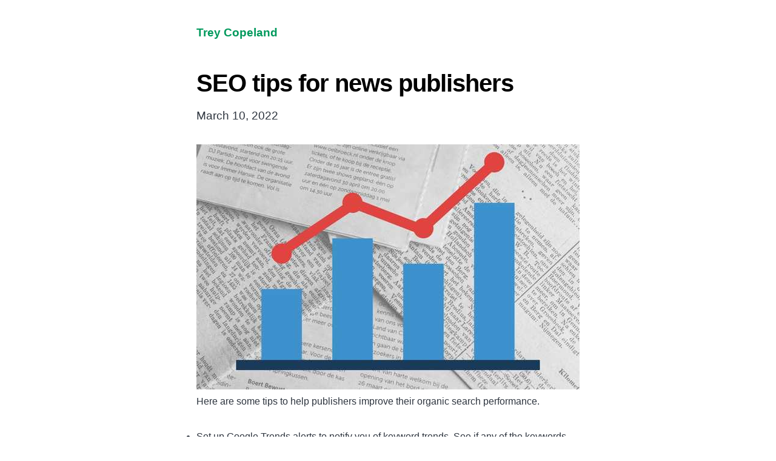

--- FILE ---
content_type: application/javascript; charset=UTF-8
request_url: https://www.treycopeland.com/component---src-templates-blog-post-js-28a1f8d8151f30b93dfd.js
body_size: 577
content:
"use strict";(self.webpackChunkgatsby_starter_blog=self.webpackChunkgatsby_starter_blog||[]).push([[989],{9535:function(e,t,a){var l=a(7294),r=a(5444);t.Z=function(){var e,t,a=(0,r.useStaticQuery)("1677366893"),n=null===(e=a.site.siteMetadata)||void 0===e?void 0:e.description,i=null===(t=a.site.siteMetadata)||void 0===t?void 0:t.social;return l.createElement("div",{className:"bio"},l.createElement("p",null,n,l.createElement("br",null),l.createElement("a",{href:"https://twitter.com/"+((null==i?void 0:i.twitter)||"")},"Twitter")," ",l.createElement("a",{href:"https://instagram.com/"+((null==i?void 0:i.instagram)||"")},"Instagram")," ",l.createElement("a",{href:"https://facebook.com/"+((null==i?void 0:i.facebook)||"")},"Facebook")," "))}},1924:function(e,t,a){a.r(t),a.d(t,{default:function(){return m}});var l=a(7294),r=a(5444),n=a(9535),i=a(7198),o=a(3751),c=a.p+"static/trey-copeland-logo-0b22b6a0cc7afbf94db8c0ae4d7dcbf2.png",m=function(e){var t,a=e.data,m=e.location,s=a.markdownRemark,d=(null===(t=a.site.siteMetadata)||void 0===t?void 0:t.title)||"Title",u=a.previous,f=a.next,p=s.frontmatter.image,E=p?p.childImageSharp.fluid.src:c,g=s.frontmatter.imageAlt;return l.createElement(i.Z,{location:m,title:d},l.createElement(o.Z,{title:s.frontmatter.title,description:s.frontmatter.description||s.excerpt,image:E}),l.createElement("article",{className:"blog-post",itemScope:!0,itemType:"http://schema.org/Article"},l.createElement("header",null,l.createElement("h1",{itemProp:"headline"},s.frontmatter.title),l.createElement("p",null,s.frontmatter.date),l.createElement("img",{itemProp:"image",src:E,alt:g,style:{width:"100%"}})),l.createElement("section",{dangerouslySetInnerHTML:{__html:s.html},itemProp:"articleBody"}),l.createElement("hr",null),l.createElement("footer",null,l.createElement(n.Z,null))),l.createElement("nav",{className:"blog-post-nav"},l.createElement("ul",{style:{display:"flex",flexWrap:"wrap",justifyContent:"space-between",listStyle:"none",padding:0}},l.createElement("li",null,u&&l.createElement(r.Link,{to:u.fields.slug,rel:"prev"},"← ",u.frontmatter.title)),l.createElement("li",null,f&&l.createElement(r.Link,{to:f.fields.slug,rel:"next"},f.frontmatter.title," →")))))}}}]);
//# sourceMappingURL=component---src-templates-blog-post-js-28a1f8d8151f30b93dfd.js.map

--- FILE ---
content_type: application/javascript; charset=UTF-8
request_url: https://www.treycopeland.com/commons-9c793a56eb0f39896021.js
body_size: 5570
content:
(self.webpackChunkgatsby_starter_blog=self.webpackChunkgatsby_starter_blog||[]).push([[351],{2993:function(e){var t="undefined"!=typeof Element,n="function"==typeof Map,r="function"==typeof Set,o="function"==typeof ArrayBuffer&&!!ArrayBuffer.isView;function i(e,a){if(e===a)return!0;if(e&&a&&"object"==typeof e&&"object"==typeof a){if(e.constructor!==a.constructor)return!1;var c,u,s,l;if(Array.isArray(e)){if((c=e.length)!=a.length)return!1;for(u=c;0!=u--;)if(!i(e[u],a[u]))return!1;return!0}if(n&&e instanceof Map&&a instanceof Map){if(e.size!==a.size)return!1;for(l=e.entries();!(u=l.next()).done;)if(!a.has(u.value[0]))return!1;for(l=e.entries();!(u=l.next()).done;)if(!i(u.value[1],a.get(u.value[0])))return!1;return!0}if(r&&e instanceof Set&&a instanceof Set){if(e.size!==a.size)return!1;for(l=e.entries();!(u=l.next()).done;)if(!a.has(u.value[0]))return!1;return!0}if(o&&ArrayBuffer.isView(e)&&ArrayBuffer.isView(a)){if((c=e.length)!=a.length)return!1;for(u=c;0!=u--;)if(e[u]!==a[u])return!1;return!0}if(e.constructor===RegExp)return e.source===a.source&&e.flags===a.flags;if(e.valueOf!==Object.prototype.valueOf)return e.valueOf()===a.valueOf();if(e.toString!==Object.prototype.toString)return e.toString()===a.toString();if((c=(s=Object.keys(e)).length)!==Object.keys(a).length)return!1;for(u=c;0!=u--;)if(!Object.prototype.hasOwnProperty.call(a,s[u]))return!1;if(t&&e instanceof Element)return!1;for(u=c;0!=u--;)if(("_owner"!==s[u]&&"__v"!==s[u]&&"__o"!==s[u]||!e.$$typeof)&&!i(e[s[u]],a[s[u]]))return!1;return!0}return e!=e&&a!=a}e.exports=function(e,t){try{return i(e,t)}catch(n){if((n.message||"").match(/stack|recursion/i))return console.warn("react-fast-compare cannot handle circular refs"),!1;throw n}}},4839:function(e,t,n){"use strict";var r,o=n(7294),i=(r=o)&&"object"==typeof r&&"default"in r?r.default:r;function a(e,t,n){return t in e?Object.defineProperty(e,t,{value:n,enumerable:!0,configurable:!0,writable:!0}):e[t]=n,e}var c=!("undefined"==typeof window||!window.document||!window.document.createElement);e.exports=function(e,t,n){if("function"!=typeof e)throw new Error("Expected reducePropsToState to be a function.");if("function"!=typeof t)throw new Error("Expected handleStateChangeOnClient to be a function.");if(void 0!==n&&"function"!=typeof n)throw new Error("Expected mapStateOnServer to either be undefined or a function.");return function(r){if("function"!=typeof r)throw new Error("Expected WrappedComponent to be a React component.");var u,s=[];function l(){u=e(s.map((function(e){return e.props}))),f.canUseDOM?t(u):n&&(u=n(u))}var f=function(e){var t,n;function o(){return e.apply(this,arguments)||this}n=e,(t=o).prototype=Object.create(n.prototype),t.prototype.constructor=t,t.__proto__=n,o.peek=function(){return u},o.rewind=function(){if(o.canUseDOM)throw new Error("You may only call rewind() on the server. Call peek() to read the current state.");var e=u;return u=void 0,s=[],e};var a=o.prototype;return a.UNSAFE_componentWillMount=function(){s.push(this),l()},a.componentDidUpdate=function(){l()},a.componentWillUnmount=function(){var e=s.indexOf(this);s.splice(e,1),l()},a.render=function(){return i.createElement(r,this.props)},o}(o.PureComponent);return a(f,"displayName","SideEffect("+function(e){return e.displayName||e.name||"Component"}(r)+")"),a(f,"canUseDOM",c),f}}},7198:function(e,t,n){"use strict";var r=n(7294),o=n(5444);t.Z=function(e){var t,n=e.location,i=e.title,a=e.children,c="/"===n.pathname;return t=c?r.createElement("h1",{className:"main-heading"},r.createElement(o.Link,{to:"/"},i)):r.createElement(o.Link,{className:"header-link-home",to:"/"},i),r.createElement("div",{className:"global-wrapper","data-is-root-path":c},r.createElement("script",{async:!0,src:"https://www.googletagmanager.com/gtag/js?id=G-D1X5VNXD9E"}),r.createElement("script",{dangerouslySetInnerHTML:{__html:"\n            window.dataLayer = window.dataLayer || [];\n            function gtag(){dataLayer.push(arguments);}\n            gtag('js', new Date());\n            gtag('config', 'G-D1X5VNXD9E');\n          "}}),r.createElement("header",{className:"global-header"},t),r.createElement("main",null,a),r.createElement("footer",null,"© 2006 - ",(new Date).getFullYear(),", Built with"," ",r.createElement("a",{href:"https://www.gatsbyjs.com"},"Gatsby")))}},3751:function(e,t,n){"use strict";n.d(t,{Z:function(){return ge}});var r,o,i,a,c=n(7294),u=n(5697),s=n.n(u),l=n(4839),f=n.n(l),p=n(2993),d=n.n(p),y=n(6494),h=n.n(y),m="bodyAttributes",b="htmlAttributes",g="titleAttributes",T={BASE:"base",BODY:"body",HEAD:"head",HTML:"html",LINK:"link",META:"meta",NOSCRIPT:"noscript",SCRIPT:"script",STYLE:"style",TITLE:"title"},v=(Object.keys(T).map((function(e){return T[e]})),"charset"),w="cssText",A="href",E="http-equiv",O="innerHTML",C="itemprop",S="name",j="property",k="rel",P="src",L="target",I={accesskey:"accessKey",charset:"charSet",class:"className",contenteditable:"contentEditable",contextmenu:"contextMenu","http-equiv":"httpEquiv",itemprop:"itemProp",tabindex:"tabIndex"},x="defaultTitle",M="defer",N="encodeSpecialCharacters",_="onChangeClientState",R="titleTemplate",D=Object.keys(I).reduce((function(e,t){return e[I[t]]=t,e}),{}),B=[T.NOSCRIPT,T.SCRIPT,T.STYLE],H="data-react-helmet",q="function"==typeof Symbol&&"symbol"==typeof Symbol.iterator?function(e){return typeof e}:function(e){return e&&"function"==typeof Symbol&&e.constructor===Symbol&&e!==Symbol.prototype?"symbol":typeof e},Y=function(e,t){if(!(e instanceof t))throw new TypeError("Cannot call a class as a function")},F=function(){function e(e,t){for(var n=0;n<t.length;n++){var r=t[n];r.enumerable=r.enumerable||!1,r.configurable=!0,"value"in r&&(r.writable=!0),Object.defineProperty(e,r.key,r)}}return function(t,n,r){return n&&e(t.prototype,n),r&&e(t,r),t}}(),U=Object.assign||function(e){for(var t=1;t<arguments.length;t++){var n=arguments[t];for(var r in n)Object.prototype.hasOwnProperty.call(n,r)&&(e[r]=n[r])}return e},z=function(e,t){var n={};for(var r in e)t.indexOf(r)>=0||Object.prototype.hasOwnProperty.call(e,r)&&(n[r]=e[r]);return n},K=function(e,t){if(!e)throw new ReferenceError("this hasn't been initialised - super() hasn't been called");return!t||"object"!=typeof t&&"function"!=typeof t?e:t},V=function(e){var t=!(arguments.length>1&&void 0!==arguments[1])||arguments[1];return!1===t?String(e):String(e).replace(/&/g,"&amp;").replace(/</g,"&lt;").replace(/>/g,"&gt;").replace(/"/g,"&quot;").replace(/'/g,"&#x27;")},X=function(e){var t=Q(e,T.TITLE),n=Q(e,R);if(n&&t)return n.replace(/%s/g,(function(){return Array.isArray(t)?t.join(""):t}));var r=Q(e,x);return t||r||void 0},G=function(e){return Q(e,_)||function(){}},W=function(e,t){return t.filter((function(t){return void 0!==t[e]})).map((function(t){return t[e]})).reduce((function(e,t){return U({},e,t)}),{})},Z=function(e,t){return t.filter((function(e){return void 0!==e[T.BASE]})).map((function(e){return e[T.BASE]})).reverse().reduce((function(t,n){if(!t.length)for(var r=Object.keys(n),o=0;o<r.length;o++){var i=r[o].toLowerCase();if(-1!==e.indexOf(i)&&n[i])return t.concat(n)}return t}),[])},$=function(e,t,n){var r={};return n.filter((function(t){return!!Array.isArray(t[e])||(void 0!==t[e]&&re("Helmet: "+e+' should be of type "Array". Instead found type "'+q(t[e])+'"'),!1)})).map((function(t){return t[e]})).reverse().reduce((function(e,n){var o={};n.filter((function(e){for(var n=void 0,i=Object.keys(e),a=0;a<i.length;a++){var c=i[a],u=c.toLowerCase();-1===t.indexOf(u)||n===k&&"canonical"===e[n].toLowerCase()||u===k&&"stylesheet"===e[u].toLowerCase()||(n=u),-1===t.indexOf(c)||c!==O&&c!==w&&c!==C||(n=c)}if(!n||!e[n])return!1;var s=e[n].toLowerCase();return r[n]||(r[n]={}),o[n]||(o[n]={}),!r[n][s]&&(o[n][s]=!0,!0)})).reverse().forEach((function(t){return e.push(t)}));for(var i=Object.keys(o),a=0;a<i.length;a++){var c=i[a],u=h()({},r[c],o[c]);r[c]=u}return e}),[]).reverse()},Q=function(e,t){for(var n=e.length-1;n>=0;n--){var r=e[n];if(r.hasOwnProperty(t))return r[t]}return null},J=(r=Date.now(),function(e){var t=Date.now();t-r>16?(r=t,e(t)):setTimeout((function(){J(e)}),0)}),ee=function(e){return clearTimeout(e)},te="undefined"!=typeof window?window.requestAnimationFrame&&window.requestAnimationFrame.bind(window)||window.webkitRequestAnimationFrame||window.mozRequestAnimationFrame||J:n.g.requestAnimationFrame||J,ne="undefined"!=typeof window?window.cancelAnimationFrame||window.webkitCancelAnimationFrame||window.mozCancelAnimationFrame||ee:n.g.cancelAnimationFrame||ee,re=function(e){return console&&"function"==typeof console.warn&&console.warn(e)},oe=null,ie=function(e,t){var n=e.baseTag,r=e.bodyAttributes,o=e.htmlAttributes,i=e.linkTags,a=e.metaTags,c=e.noscriptTags,u=e.onChangeClientState,s=e.scriptTags,l=e.styleTags,f=e.title,p=e.titleAttributes;ue(T.BODY,r),ue(T.HTML,o),ce(f,p);var d={baseTag:se(T.BASE,n),linkTags:se(T.LINK,i),metaTags:se(T.META,a),noscriptTags:se(T.NOSCRIPT,c),scriptTags:se(T.SCRIPT,s),styleTags:se(T.STYLE,l)},y={},h={};Object.keys(d).forEach((function(e){var t=d[e],n=t.newTags,r=t.oldTags;n.length&&(y[e]=n),r.length&&(h[e]=d[e].oldTags)})),t&&t(),u(e,y,h)},ae=function(e){return Array.isArray(e)?e.join(""):e},ce=function(e,t){void 0!==e&&document.title!==e&&(document.title=ae(e)),ue(T.TITLE,t)},ue=function(e,t){var n=document.getElementsByTagName(e)[0];if(n){for(var r=n.getAttribute(H),o=r?r.split(","):[],i=[].concat(o),a=Object.keys(t),c=0;c<a.length;c++){var u=a[c],s=t[u]||"";n.getAttribute(u)!==s&&n.setAttribute(u,s),-1===o.indexOf(u)&&o.push(u);var l=i.indexOf(u);-1!==l&&i.splice(l,1)}for(var f=i.length-1;f>=0;f--)n.removeAttribute(i[f]);o.length===i.length?n.removeAttribute(H):n.getAttribute(H)!==a.join(",")&&n.setAttribute(H,a.join(","))}},se=function(e,t){var n=document.head||document.querySelector(T.HEAD),r=n.querySelectorAll(e+"["+"data-react-helmet]"),o=Array.prototype.slice.call(r),i=[],a=void 0;return t&&t.length&&t.forEach((function(t){var n=document.createElement(e);for(var r in t)if(t.hasOwnProperty(r))if(r===O)n.innerHTML=t.innerHTML;else if(r===w)n.styleSheet?n.styleSheet.cssText=t.cssText:n.appendChild(document.createTextNode(t.cssText));else{var c=void 0===t[r]?"":t[r];n.setAttribute(r,c)}n.setAttribute(H,"true"),o.some((function(e,t){return a=t,n.isEqualNode(e)}))?o.splice(a,1):i.push(n)})),o.forEach((function(e){return e.parentNode.removeChild(e)})),i.forEach((function(e){return n.appendChild(e)})),{oldTags:o,newTags:i}},le=function(e){return Object.keys(e).reduce((function(t,n){var r=void 0!==e[n]?n+'="'+e[n]+'"':""+n;return t?t+" "+r:r}),"")},fe=function(e){var t=arguments.length>1&&void 0!==arguments[1]?arguments[1]:{};return Object.keys(e).reduce((function(t,n){return t[I[n]||n]=e[n],t}),t)},pe=function(e,t,n){switch(e){case T.TITLE:return{toComponent:function(){return e=t.title,n=t.titleAttributes,(r={key:e})[H]=!0,o=fe(n,r),[c.createElement(T.TITLE,o,e)];var e,n,r,o},toString:function(){return function(e,t,n,r){var o=le(n),i=ae(t);return o?"<"+e+' data-react-helmet="true" '+o+">"+V(i,r)+"</"+e+">":"<"+e+' data-react-helmet="true">'+V(i,r)+"</"+e+">"}(e,t.title,t.titleAttributes,n)}};case m:case b:return{toComponent:function(){return fe(t)},toString:function(){return le(t)}};default:return{toComponent:function(){return function(e,t){return t.map((function(t,n){var r,o=((r={key:n})[H]=!0,r);return Object.keys(t).forEach((function(e){var n=I[e]||e;if(n===O||n===w){var r=t.innerHTML||t.cssText;o.dangerouslySetInnerHTML={__html:r}}else o[n]=t[e]})),c.createElement(e,o)}))}(e,t)},toString:function(){return function(e,t,n){return t.reduce((function(t,r){var o=Object.keys(r).filter((function(e){return!(e===O||e===w)})).reduce((function(e,t){var o=void 0===r[t]?t:t+'="'+V(r[t],n)+'"';return e?e+" "+o:o}),""),i=r.innerHTML||r.cssText||"",a=-1===B.indexOf(e);return t+"<"+e+' data-react-helmet="true" '+o+(a?"/>":">"+i+"</"+e+">")}),"")}(e,t,n)}}}},de=function(e){var t=e.baseTag,n=e.bodyAttributes,r=e.encode,o=e.htmlAttributes,i=e.linkTags,a=e.metaTags,c=e.noscriptTags,u=e.scriptTags,s=e.styleTags,l=e.title,f=void 0===l?"":l,p=e.titleAttributes;return{base:pe(T.BASE,t,r),bodyAttributes:pe(m,n,r),htmlAttributes:pe(b,o,r),link:pe(T.LINK,i,r),meta:pe(T.META,a,r),noscript:pe(T.NOSCRIPT,c,r),script:pe(T.SCRIPT,u,r),style:pe(T.STYLE,s,r),title:pe(T.TITLE,{title:f,titleAttributes:p},r)}},ye=f()((function(e){return{baseTag:Z([A,L],e),bodyAttributes:W(m,e),defer:Q(e,M),encode:Q(e,N),htmlAttributes:W(b,e),linkTags:$(T.LINK,[k,A],e),metaTags:$(T.META,[S,v,E,j,C],e),noscriptTags:$(T.NOSCRIPT,[O],e),onChangeClientState:G(e),scriptTags:$(T.SCRIPT,[P,O],e),styleTags:$(T.STYLE,[w],e),title:X(e),titleAttributes:W(g,e)}}),(function(e){oe&&ne(oe),e.defer?oe=te((function(){ie(e,(function(){oe=null}))})):(ie(e),oe=null)}),de)((function(){return null})),he=(o=ye,a=i=function(e){function t(){return Y(this,t),K(this,e.apply(this,arguments))}return function(e,t){if("function"!=typeof t&&null!==t)throw new TypeError("Super expression must either be null or a function, not "+typeof t);e.prototype=Object.create(t&&t.prototype,{constructor:{value:e,enumerable:!1,writable:!0,configurable:!0}}),t&&(Object.setPrototypeOf?Object.setPrototypeOf(e,t):e.__proto__=t)}(t,e),t.prototype.shouldComponentUpdate=function(e){return!d()(this.props,e)},t.prototype.mapNestedChildrenToProps=function(e,t){if(!t)return null;switch(e.type){case T.SCRIPT:case T.NOSCRIPT:return{innerHTML:t};case T.STYLE:return{cssText:t}}throw new Error("<"+e.type+" /> elements are self-closing and can not contain children. Refer to our API for more information.")},t.prototype.flattenArrayTypeChildren=function(e){var t,n=e.child,r=e.arrayTypeChildren,o=e.newChildProps,i=e.nestedChildren;return U({},r,((t={})[n.type]=[].concat(r[n.type]||[],[U({},o,this.mapNestedChildrenToProps(n,i))]),t))},t.prototype.mapObjectTypeChildren=function(e){var t,n,r=e.child,o=e.newProps,i=e.newChildProps,a=e.nestedChildren;switch(r.type){case T.TITLE:return U({},o,((t={})[r.type]=a,t.titleAttributes=U({},i),t));case T.BODY:return U({},o,{bodyAttributes:U({},i)});case T.HTML:return U({},o,{htmlAttributes:U({},i)})}return U({},o,((n={})[r.type]=U({},i),n))},t.prototype.mapArrayTypeChildrenToProps=function(e,t){var n=U({},t);return Object.keys(e).forEach((function(t){var r;n=U({},n,((r={})[t]=e[t],r))})),n},t.prototype.warnOnInvalidChildren=function(e,t){return!0},t.prototype.mapChildrenToProps=function(e,t){var n=this,r={};return c.Children.forEach(e,(function(e){if(e&&e.props){var o=e.props,i=o.children,a=function(e){var t=arguments.length>1&&void 0!==arguments[1]?arguments[1]:{};return Object.keys(e).reduce((function(t,n){return t[D[n]||n]=e[n],t}),t)}(z(o,["children"]));switch(n.warnOnInvalidChildren(e,i),e.type){case T.LINK:case T.META:case T.NOSCRIPT:case T.SCRIPT:case T.STYLE:r=n.flattenArrayTypeChildren({child:e,arrayTypeChildren:r,newChildProps:a,nestedChildren:i});break;default:t=n.mapObjectTypeChildren({child:e,newProps:t,newChildProps:a,nestedChildren:i})}}})),t=this.mapArrayTypeChildrenToProps(r,t)},t.prototype.render=function(){var e=this.props,t=e.children,n=z(e,["children"]),r=U({},n);return t&&(r=this.mapChildrenToProps(t,r)),c.createElement(o,r)},F(t,null,[{key:"canUseDOM",set:function(e){o.canUseDOM=e}}]),t}(c.Component),i.propTypes={base:s().object,bodyAttributes:s().object,children:s().oneOfType([s().arrayOf(s().node),s().node]),defaultTitle:s().string,defer:s().bool,encodeSpecialCharacters:s().bool,htmlAttributes:s().object,link:s().arrayOf(s().object),meta:s().arrayOf(s().object),noscript:s().arrayOf(s().object),onChangeClientState:s().func,script:s().arrayOf(s().object),style:s().arrayOf(s().object),title:s().string,titleAttributes:s().object,titleTemplate:s().string},i.defaultProps={defer:!0,encodeSpecialCharacters:!0},i.peek=o.peek,i.rewind=function(){var e=o.rewind();return e||(e=de({baseTag:[],bodyAttributes:{},encodeSpecialCharacters:!0,htmlAttributes:{},linkTags:[],metaTags:[],noscriptTags:[],scriptTags:[],styleTags:[],title:"",titleAttributes:{}})),e},a);he.renderStatic=he.rewind;var me=n(5444),be=function(e){var t,n,r,o=e.description,i=e.lang,a=e.meta,u=e.title,s=e.image,l=(0,me.useStaticQuery)("2841359383").site,f=o||l.siteMetadata.description,p=null===(t=l.siteMetadata)||void 0===t?void 0:t.title;return c.createElement(he,{htmlAttributes:{lang:i},title:u,titleTemplate:p?"%s | "+p:null,meta:[{name:"description",content:f},{property:"og:title",content:u},{property:"og:image",content:s},{property:"og:description",content:f},{property:"og:type",content:"website"},{name:"twitter:card",content:"summary"},{name:"twitter:creator",content:(null===(n=l.siteMetadata)||void 0===n||null===(r=n.social)||void 0===r?void 0:r.twitter)||""},{name:"twitter:title",content:u},{name:"twitter:description",content:f}].concat(a)})};be.defaultProps={lang:"en",meta:[],description:""};var ge=be}}]);
//# sourceMappingURL=commons-9c793a56eb0f39896021.js.map